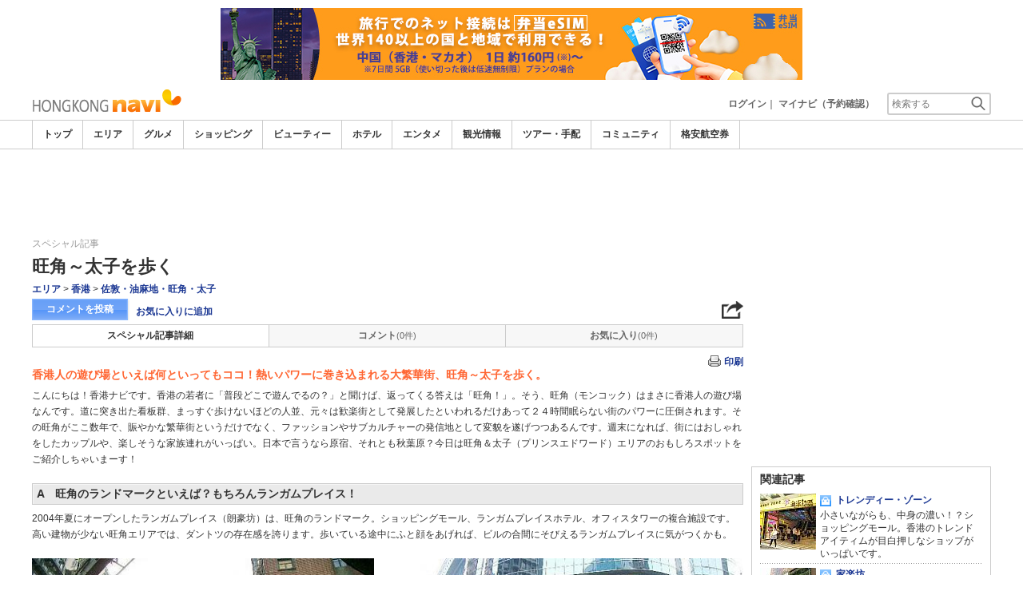

--- FILE ---
content_type: text/html
request_url: https://www.hongkongnavi.com/special/5004623
body_size: 20392
content:
      

<!DOCTYPE html>    
<html style="overflow-x:hidden;">
  <head>
    <meta http-equiv="Content-Type" content="text/html; charset=UTF-8">
    <meta charset="utf-8">
    <meta http-equiv="X-UA-Compatible" content="IE=edge">
    <meta name="viewport" content="width=device-width, initial-scale=1">
    
<!-- Google tag (gtag.js) -->
<script async src='https://www.googletagmanager.com/gtag/js?id=G-J3KNKG3SX5'></script>
<script>
  window.dataLayer = window.dataLayer || [];
  function gtag(){dataLayer.push(arguments);}
  gtag('js', new Date());
  gtag('config', 'G-J3KNKG3SX5');
</script>
    
    <!-- Bootstrap -->
	<link rel="stylesheet" href="/bootstrap/css/bootstrap.min.css">

    <!-- HTML5 Shim and Respond.js IE8 support of HTML5 elements and media queries -->
    <!-- WARNING: Respond.js doesn't work if you view the page via file:// -->
    <!--[if lt IE 9]>
    当サイトでは、快適に閲覧・ご利用していただくために、Internet Explorer 9以降のWebブラウザーを推奨しています。
      <script src="https://oss.maxcdn.com/libs/html5shiv/3.7.0/html5shiv.js"></script>
      <script src="https://oss.maxcdn.com/libs/respond.js/1.3.0/respond.min.js"></script>
    <![endif]-->
    <META HTTP-EQUIV="CACHE-CONTROL" CONTENT="NO-CACHE">
<title>旺角～太子を歩く | 香港ナビ</title>
    <link rel="shortcut icon" href="//imagel.sekainavi.com/simage/common/navi.ico"  type="image/x-icon">
<meta name="description" content="旺角～太子を歩く。香港人の遊び場といえば何といってもココ！熱いパワーに巻き込まれる大繁華街、旺角～太子を歩く。"> 

<meta name="keywords" content="旺角～太子を歩く,旅行" />
<meta name="robots" content="index, follow" /> 
<meta content="text/css" http-equiv="Content-Style-Type" />
<meta content="text/javascript" http-equiv="Content-Script-Type" />
<script src="//imagel.sekainavi.com/js/common/jquery-1.11.3.min.js"></script><SCRIPT LANGUAGE="JavaScript" SRC="//imagel.sekainavi.com/LAN/ja/js/common/99260117/common.js" type="text/javascript"> </SCRIPT> 
<SCRIPT LANGUAGE="JavaScript" SRC="//imagel.sekainavi.com/js/common/99260117/common.js" type="text/javascript"> </SCRIPT> 
<SCRIPT LANGUAGE="JavaScript" SRC="//imagel.sekainavi.com/common/AjaxDiv.js" type="text/javascript"> </SCRIPT> 
<SCRIPT LANGUAGE="JavaScript" SRC="//imagel.sekainavi.com/js/common/jqModal.js" type="text/javascript"> </SCRIPT> 
<SCRIPT LANGUAGE="JavaScript" SRC="//imagel.sekainavi.com/js/search/99260117/kwsearch.js" type="text/javascript"> </SCRIPT> 
 
    <link rel="stylesheet" href="//imagel.sekainavi.com/css/99260117/navi.css">
    
<META HTTP-EQUIV="CACHE-CONTROL" CONTENT="NO-CACHE">
<meta property="og:title" content="">
<meta property="og:type" content="article">
<meta property="og:url" content="https://www.hongkongnavi.com/special/5004623">
<meta property="og:image" content="//imagel.sekainavi.com/hongkong/blog/contents_list_thumb/200812/2_arl_img_big.jpg">
<meta property="og:site_name" content="hongkong">
<meta property="fb:app_id" content="">
<link rel="stylesheet"  href="//imagel.sekainavi.com/css/99260117/spot_layout.css">
<link rel="stylesheet"  href="//imagel.sekainavi.com/css/99260117/blog_layout.css">
<link rel="stylesheet"  href="//imagel.sekainavi.com/css/99260117/res_spot_layout.css">
<link rel="stylesheet"  href="//imagel.sekainavi.com/css/99260117/res_blog_layout.css">
<link rel="canonical"  href="https://www.hongkongnavi.com/special/5004623">
<SCRIPT LANGUAGE="JavaScript" SRC="//imagel.sekainavi.com/LAN/ja/js/search/99260117/shop_search.js" type="text/javascript"> </SCRIPT> 
<SCRIPT LANGUAGE="JavaScript" SRC="//imagel.sekainavi.com/js/search/99260117/shop_search.js" type="text/javascript"> </SCRIPT> 
<SCRIPT LANGUAGE="JavaScript" SRC="//imagel.sekainavi.com/js/search/99260117/side_reserve_js.js" type="text/javascript"> </SCRIPT> 
<SCRIPT LANGUAGE="JavaScript" SRC="//imagel.sekainavi.com/common/Smarty/lightbox/js/scriptaculous.js?load=effects,builder" type="text/javascript"> </SCRIPT> 
<SCRIPT LANGUAGE="JavaScript" SRC="//imagel.sekainavi.com/common/Smarty/lightbox/js/lightbox.js" type="text/javascript"> </SCRIPT> 

    <link rel="stylesheet"  href="//imagel.sekainavi.com/css/99260117/navir.css">
    <link rel="stylesheet" href="//imagel.sekainavi.com/css/99260117/res_header.css">
    <link rel="stylesheet" href="//imagel.sekainavi.com/css/99260117/res_ttop.css">
    <link rel="stylesheet" href="//imagel.sekainavi.com/css/99260117/res_list.css">
    <style  type='text/css'>
    #xs-go2top{position:fixed;bottom:20px; right:20px;z-index:99;}
    @media print{
        * {-webkit-print-color-adjust: exact; print-color-adjust: exact;}
    }
    .google_ad_mobile .adsbygoogle{width:100%; height:60px;}
    #ad_navi .ad_google_410 .adsbygoogle{width:468px; height:60px;}
    #ad_navi .ad_google_300 .adsbygoogle{width:240px; height:60px;}
    #aside .adsbygoogle{width:300px;}
    /* #gbnr_listt .adsbygoogle, #gbnr_listb .adsbygoogle{width:300px; height:250px; margin:auto;} */
	#gbnr_listt .adsbygoogle, #gbnr_listb .adsbygoogle{margin:auto;}
    div#gbnr_sidet{margin-bottom:10px;}
    #gad_header{margin-bottom:10px;}
    @media (max-width:991px){
        #gad_header{padding-right:0;}
    }
    @media (max-width:991px) and (min-width:768px){
        .sm_left_menu_on{padding:0!important;position:absolute;background-color:#fff;border:1px solid #CCCCCC;}
    }
    </style> 
	
	<script data-ad-client="ca-pub-8531283256606015" async src="https://pagead2.googlesyndication.com/pagead/js/adsbygoogle.js"></script>
    <script language='javascript'>
	/*
        (adsbygoogle = window.adsbygoogle || []).push({
        google_ad_client: "ca-pub-8531283256606015",
        enable_page_level_ads: true
        });
	*/
        var google_ad_url = '/common/ajax_page/google_ad.php?domain=hongkong';
    </script> 
<script language='javascript'>var responsive_yn = 'Y';</script>
  </head>   

  <body style="overflow-x:hidden; margin:0;">
  <div class="visible-xs" id="xs-go2top"><img style="display:none;" src="//imagel.sekainavi.com/images/common/ico/Smp_grand_top4_03.png"></div>
  <div id="wrap_r">

    <div id="wrap_right_in" class="wrap_right_in" >
    <div class='visible-xs row' id='sm_head_banner_xs'></div>      <div id="head"  style="width:100%;"  >
<SCRIPT LANGUAGE="JavaScript" SRC="//imagel.sekainavi.com/js/common/lightpage.js" type="text/javascript"> </SCRIPT> 
<SCRIPT LANGUAGE="JavaScript" SRC="//imagel.sekainavi.com/LAN/ja/js/communi/99260117/communi.js" type="text/javascript"> </SCRIPT> 
<SCRIPT LANGUAGE="JavaScript" SRC="//imagel.sekainavi.com/js/communi/99260117/communi.js" type="text/javascript"> </SCRIPT> 
<SCRIPT LANGUAGE="JavaScript" SRC="//imagel.sekainavi.com/LAN/ja/js/common/99260117/member.js" type="text/javascript"> </SCRIPT> 
<SCRIPT LANGUAGE="JavaScript" SRC="//imagel.sekainavi.com/js/common/99260117/member.js" type="text/javascript"> </SCRIPT> 
<SCRIPT LANGUAGE="JavaScript">

                        var tm=new Date();
    					var rnd_time=0;
                        var res_yn = 'Y';
    					jQuery(function(){
                            rnd_time = tm.getTime();
    					    jQuery.ajax({
    					    	type: 'get', 
    							url : "/common/ajax_page/BannerCache.php?res_yn=Y&part=head&Navi=05&curr_category=01&t="+rnd_time
    				  		}).done(function(hdr_layer) {
    							if(hdr_layer != '') {
    
    								jQuery('#ad_navi').html(hdr_layer);
    
                                    if(jQuery('#sm_head_banner_xs').length > 0){
                                        hdr_layer = hdr_layer.replace(/google_ad_head/g, 'google_ad_mobile').replace(/ad_navi_l/g, '').replace(/ad_navi_r/g, '');
                                        jQuery('#sm_head_banner_xs').html(hdr_layer);
                                        //jQuery('#sm_head_banner_xs').children().children().attr('class','slist_pr_hbanner visible-xs');
    
                                        var mw;
                                        if(jQuery('#sm_head_banner_xs #himg_0').length > 0){
                                            jQuery('#sm_head_banner_xs #h_banner_0').attr('class','slist_pr_hbanner visible-xs');
                                            mw = jQuery('#sm_head_banner_xs #himg_0').attr('rel');
                                            jQuery('#sm_head_banner_xs #himg_0').attr('style','width:100%;max-width:'+mw+'px;height:60px;');
                                            jQuery('#sm_head_banner_xs .ad_navi_l').attr('style','');
                                        }
                                        if(jQuery('#sm_head_banner_xs #himg_1').length > 0){
                                            jQuery('#sm_head_banner_xs #h_banner_1').attr('class','slist_pr_hbanner visible-xs');
                                            mw = jQuery('#sm_head_banner_xs #himg_1').attr('rel');
                                            jQuery('#sm_head_banner_xs #himg_1').attr('style','width:100%;max-width:'+mw+'px;height:60px;');
                                            jQuery('#sm_head_banner_xs .ad_navi_r').attr('style','');
                                        }
                                        if(jQuery('#sm_head_banner_xs #h_banner_1').length > 0){ jQuery('#sm_head_banner_xs').append(jQuery('#sm_head_banner_xs #h_banner_1').remove()); }
                                        if(jQuery('#sm_head_banner_xs #himg_0').length > 0 && jQuery('#sm_head_banner_xs #himg_1').length > 0){
                                            var no = Math.round(Math.random());
                                            jQuery('#sm_head_banner_xs #h_banner_'+no).hide();
                                            jQuery('#sm_head_banner_xs #h_banner_'+no).removeClass('visible-xs');
                                        }
                                    }
    							}
                                if(res_yn == 'Y'){
                                    banner_head_loaded = true;
                                    setGoogleAd();
                                }
    						});
    					});			
    				
</SCRIPT>
<div id='ad_navi' class='hidden-xs'></div><link rel='shortcut icon' href='//imagel.sekainavi.com/simage/common/navi.ico'> 
       <div class="topheader"  >
      <p class="top_header_logo"  >
<a  href="https://www.hongkongnavi.com" ><img src="//imagel.sekainavi.com/simage/common/logor/logo_hongkong.gif"  alt="香港観光旅行ガイド　香港ナビ"  ></a>
      </p> 
      <nav class="top_header_iconmenu"  >
<ul> 
<li><a href='https://www.hongkongnavi.com/member/login.php' style='color: #666666;font-weight: bold;'>ログイン</a>｜</li> 
<li><a href='https://my.sekainavi.com/member/login.php?fwd=/reserve_confirm/index.php?chk_rc_yn=Y' target='_blank' class='hidden-xs' style='color: #666666;font-weight: bold;'>マイナビ（予約確認）</a> 
<a href='https://my.sekainavi.com/member/login.php?fwd=/reserve_confirm/index.php?chk_rc_yn=Y' target='_blank' class='visible-xs' style='color: #666666;font-weight: bold;'>マイナビ</a> 
</li> 
      <li >
<a class="hidden-lg kwsrch_toggle"   href="javascript:void(0);" ><img src="//imagel.sekainavi.com/simage/search/ico/ico_header_search.png"  alt="検索"  ></a>
      </li> 
      <li >
<style type='text/css'>
			.header_navi {margin-bottom: 0px!important;}
			.topheader {overflow:visible!important;}
			#kw_list_s ul li {display: block!important;}
			#kw_list_s ul li span {
				background-color: inherit!important;
				width: inherit!important;
				height: inherit!important;
				font-size: inherit!important;
				text-align: inherit!important;
				font-weight: inherit!important;
				position: inherit!important;
				top: inherit!important;
				right: inherit!important;
				letter-spacing: inherit!important;
			}
			</style> 
    <form  name="form_keysearch_s"  id="form_keysearch_s"  method="get"   action="/search/n_search_total.php"   class="search_site_inline"  >
<input type="text" name="Keyword"  id="header_keysearch"    class="form_style header_ksearch visible-lg"   onkeyup="javascript:var e=window.evet || event;key_list(this, e.keyCode, 'kw_list_s');" onclick="javascript:var e=window.evet || event;key_list(this, 0, 'kw_list_s');stopEvent(e);" autocomplete='off' placeholder='検索する' onFocus="this.style.color='#000000';this.value=(this.value=='検索する')?'':this.value;" onkeypress='if(event.keyCode == 13) {send3(); return false;}'>      <div id="kw_list_s"  class="keywords"  style="top:30px;left:0px;background-color:#FFFFFF;border:1px solid #909DEC;width:140px;position:absolute;z-index:40;display:none;"  >

      </div> 
<input type="hidden" name="click_keyword"    >
    </form> 

      </li> 
</ul> 

      </nav> 

      </div> 
      <div id="key_search"  class="header_keysearch hidden-lg"  style="display:none"  >
   <form  name="side_form"  method="get"   action="/search/n_search_total.php"   class="search_site_inline"  >
<input type="text" name="Keyword"  id="searchh"    class="form_style"   onkeyup="javascript:var e=window.evet || event;key_list(this, e.keyCode, 'keywords');" onclick="javascript:var e=window.evet || event;key_list(this, 0, 'keywords');stopEvent(e);" autocomplete='off' placeholder='検索する' onkeypress='if(event.keyCode == 13) {send3(); return false;}'>      <div style="height:1px;width:232px;position:absolute;left:0px;top:0px;"  >
      <div id="keywords"  class="keywords"  style="top:20px;left:0px;text-align: left;background-color:#FFFFFF;border:1px solid #909DEC;width:218px;position:absolute;z-index:999;display:none;"  >

      </div> 

      </div> 
<input type="hidden" name="click_keyword"    >
    </form> 

      </div> 
      <div class="mainmheader"  >
      <div class="row"  >
      <div class="col-xs-12"  >
      <nav id="nav_menu_header_iconmenu"  class="header_navi"  >
      <ul id="gnb_navi"  >
      <li class="on"  >
<a  href="https://www.hongkongnavi.com/"  title="トップ" >トップ</a>
      </li> 
      <li >
<a  href="https://www.hongkongnavi.com/area/"  title="エリア" >エリア</a>
      </li> 
      <li >
<a  href="https://www.hongkongnavi.com/food/"  title="グルメ" >グルメ</a>
      </li> 
      <li >
<a  href="https://www.hongkongnavi.com/shop/"  title="ショッピング" >ショッピング</a>
      </li> 
      <li >
<a  href="https://www.hongkongnavi.com/beauty/"  title="ビューティー" >ビューティー</a>
      </li> 
      <li >
<a  href="https://www.hongkongnavi.com/hotel/"  title="ホテル" >ホテル</a>
      </li> 
      <li >
<a  href="https://www.hongkongnavi.com/play/"  title="エンタメ" >エンタメ</a>
      </li> 
      <li >
<a  href="https://www.hongkongnavi.com/miru/"  title="観光情報" >観光情報</a>
      </li> 
      <li >
<a  href="https://www.hongkongnavi.com/tour/"  title="ツアー・手配" >ツアー・手配</a>
      </li> 
      <li >
<a  href="https://www.hongkongnavi.com/communi/"  title="コミュニティ" >コミュニティ</a>
      </li> 
      <li >
<a  href='http://www.airmart.jp/engine/hongkongnavi/' target='_blank'>格安航空券</a>
      </li> 

      </ul> 
      <p id="p_view_more_category"  class="more hidden-xs"  >
<a id="id_view_more_category"   href="#check"  title="もっと見る" >もっと見る▼</a>
      </p> 

      </nav> 

      </div> 

      </div> 

      </div> 
<SCRIPT LANGUAGE="JavaScript">

jQuery(function(){
    var $=jQuery;
	var a_category_title_array = new Array(); 
 a_category_title_array[0] = "<a  href='https://www.hongkongnavi.com/'  title='トップ' >トップ</a>"; 
a_category_title_array[1] = "<a  href='https://www.hongkongnavi.com/area/'  title='エリア' >エリア</a>"; 
a_category_title_array[2] = "<a  href='https://www.hongkongnavi.com/food/'  title='グルメ' >グルメ</a>"; 
a_category_title_array[3] = "<a  href='https://www.hongkongnavi.com/shop/'  title='ショッピング' >ショッピング</a>"; 
a_category_title_array[4] = "<a  href='https://www.hongkongnavi.com/beauty/'  title='ビューティー' >ビューティー</a>"; 
a_category_title_array[5] = "<a  href='https://www.hongkongnavi.com/hotel/'  title='ホテル' >ホテル</a>"; 
a_category_title_array[6] = "<a  href='https://www.hongkongnavi.com/play/'  title='エンタメ' >エンタメ</a>"; 
a_category_title_array[7] = "<a  href='https://www.hongkongnavi.com/miru/'  title='観光情報' >観光情報</a>"; 
a_category_title_array[8] = "<a  href='https://www.hongkongnavi.com/tour/'  title='ツアー・手配' >ツアー・手配</a>"; 
a_category_title_array[9] = "<a  href='https://www.hongkongnavi.com/communi/'  title='コミュニティ' >コミュニティ</a>"; 
a_category_title_array[10] = "<a  href='http://www.airmart.jp/engine/hongkongnavi/' target='_blank'>格安航空券</a>"; 

	function getXYcoord(myimg) {
	   if ( document.layers ) return myimg;
	   var rd = { x:0 ,y:0 };
	   do { 
			rd.x += parseInt( myimg.offsetLeft );
			rd.y += parseInt( myimg.offsetTop );
			myimg = myimg.offsetParent;
	   } while ( myimg );
	   return rd;
	}

	var view_more_category = function(e) {

		if($('#gnb_navi_more').length > 0) {

			$('#gnb_navi_more').remove();
			$('#id_view_more_category').html('もっと見る▼');
		
		}else{
			
			var pos = getXYcoord(e.target);
			//alert(pos.x);

			var start_idx = 0;
			for(t=9;t<=(a_category_title_array.length);t++) {
				var li_left = $('#gnb_navi li:nth-of-type(' + t + ')').offset().left;
				//alert('t : '+t+' , li_left : '+(li_left-15));
				if(pos.x < (li_left - 15)) {
					start_idx = t - 2;
					break;
				}
			}

			var innerHtmlStr = "<ul class='gnb_navi_more' id='gnb_navi_more'>";
			for(k=start_idx;k<a_category_title_array.length;k++) {
				innerHtmlStr += '<li>' + a_category_title_array[k] + '</li>';
			}
			innerHtmlStr += '</ul>';

			$('#p_view_more_category').append(innerHtmlStr);

			$('#id_view_more_category').html('もっと見る▲');

		}

	}

	$('#id_view_more_category').click(view_more_category);

	MoreCategoryShowHide = function() {

		if($('#gnb_navi_more').length > 0) {
			$('#gnb_navi_more').remove();
			$('#id_view_more_category').html('もっと見る▼');
		}

		if($('#p_view_more_category').is(':visible')) {

			var offset_more = $('#id_view_more_category').offset();
			var offset_last = $('#gnb_navi li:last').offset();
			//alert('width : ' + width + ' , offset_more : ' + offset_more.left + ' , offset_last : ' + offset_last.left  );

			if(offset_more.left < (offset_last.left - 15)) {
				$('#id_view_more_category').css('visibility' , 'visible');
			}else{
				$('#id_view_more_category').css('visibility' , 'hidden');
			}

		}

	};


	$(window).resize(MoreCategoryShowHide);

	$(document).ready(function () {
		MoreCategoryShowHide();
	});


    $('.kwsrch_toggle').click(function(){
        if($('#key_search').is(':visible')){
            $('#key_search').hide();
        }else{
            $('#key_search').show();
            setTimeout(setKwListPos, 100);
        }
    });

	$.ajax({
		type: 'post',  
		url: '/common/UserNotice_ajax.php',  
		data: { param: 'GetUserNotice' }
	}).done(function(msg) {
		if(msg != '') {
            var notice = $.parseJSON(msg);
			if(notice.total > 0){
                $('#li_ico_header_comment').append('<span>' + notice.total+'</span>');
			}
		}
	});

}); 
 
</SCRIPT>

  <!-- header end -->

      </div> 
<script language=javascript>var is_maintop = false;</script>


<div class='visible-xs'><div class='google_ad_xs_head' style="width:320px;height:100px;padding:0; margin-left:calc(50% - 160px);margin-bottom:10px;"></div></div> 
 
<div id="wrap_l" class="col-xs-12">

        <div id='gad_header' class="row hidden-xs"><div style="width:728px;height:90px;position:relative; margin-left:calc(50% - 364px);" class="google_ad_head">
        </div></div>
        
<div class="row"> 
<div id="wrap_left_in" class="col-lg-12"   style="padding:0;" > 
       <div class="col-sm-12" style="padding:0;">
        <div id='contentr'> 
      <div id="main"  >
<SCRIPT LANGUAGE="JavaScript">

jQuery(function(){
	var $=jQuery;

	function init_tab() {

		var TabCheckForm = document.getElementById('check_Near_info');
		var from_group_val = TabCheckForm.f_group_val.value.split(',');
		var from_group_cat = TabCheckForm.f_others_cat_back.value.split(',');
		var from_group_type = TabCheckForm.f_others_grptype_back.value.split(',');
		var from_group_seq = TabCheckForm.f_others_grpseq_back.value.split(',');

		for(var i=0;i<from_group_val.length;i++){
			if(from_group_val[i] > 0){
				others_no[i] = from_group_val[i];
				var cat_str = from_group_cat[i];
				var type_str = from_group_type[i];
				var seq_str = from_group_seq[i]; 
				EtcSpecArticle_Ajax(i, "f", '05', cat_str, from_group_type[i], from_group_seq[i], 5004623);
			}
		}		
	}

	$(document).ready(function () {
		init_tab();
	});

 }); 
 
</SCRIPT>

<a name="pagetop" id="pagetop"></a>
<form id='check_Near_info' name='check_Near_info' method=post>
	<input type='hidden' name='f_group_val' value="">
	<input type='hidden' name='f_others_cat_back' value="">
	<input type='hidden' name='f_others_grptype_back' value="">
	<input type='hidden' name='f_others_grpseq_back' value="">
</form>

      <div id="spot_head"  >
      <div class="social_btn_sp"  >
      <p class="blog_category"  >
スペシャル記事
      </p> 

      </div> 
      <h1 id="special_detail_ttl"  >
旺角～太子を歩く
      </h1> 

	        <div class='category_path'>
	          <p><a href='/blog/blog_top_list.php?Category=area&GroupType=SPECIAL'>エリア</a>&nbsp;>&nbsp;<a href='/blog/blog_top_list.php?Category=area&GroupType=SPECIAL&SubCategory=100&Sub_Menu=%E9%A6%99%E6%B8%AF'>香港</a>&nbsp;>&nbsp;<a href='/blog/blog_top_list.php?Category=area&GroupType=SPECIAL&SubCategory=100&Sub_Menu=%E9%A6%99%E6%B8%AF&SubCategory=4&Sub_Menu=%E4%BD%90%E6%95%A6%E3%83%BB%E6%B2%B9%E9%BA%BB%E5%9C%B0%E3%83%BB%E6%97%BA%E8%A7%92%E3%83%BB%E5%A4%AA%E5%AD%90'>佐敦・油麻地・旺角・太子</a></p>
	        </div> <div class="spot_head_btn_box">    
	<ul class="spot_head_btn">    
 	<li class="shb_article"> 	<a href="/blog/special_comment_list.php?spec_mode=new&blog_id=5004623">コメントを投稿</a> 	</li>    
<li class="favorite hidden-sm hidden-xs" id='favorite_add'><a href='https://www.hongkongnavi.com/member/login.php?fwd=%2Fspecial%2F5004623'>お気に入りに追加</a></li>	</ul>    
<script type='text/javascript' language='javascript'> 
        var SSconfirmMsg = '本当に削除しますか？';
        var ssjscat = '';
        var ssjsgoods = 5004623;
        </script><SCRIPT LANGUAGE="JavaScript" SRC="//imagel.sekainavi.com/js/classes/99260117/SpSocial.js" type="text/javascript"> </SCRIPT> 
      <div class="social_media_btn"  >
<a  href="javascript:void(jQuery('div.smb_in').show());" >      <p class="smb_icon"  >

      </p> 
</a>      <div class="smb_in"  style="display:none"  >
      <p class="smbi_close"  >
<a  href="javascript:void(jQuery('div.smb_in').hide());" ><img src="//imagel.sekainavi.com/simage/ico/ico_close2.gif"  ></a>
      </p> 
 <span class="smb_hatena"><a href="javascript:void window.open('http://b.hatena.ne.jp/entry/'+location.href,'_blank','width=1000,height=800,left=100,top=50,scrollbars=1,resizable=1',0);"></a><script type="text/javascript" src="//b.st-hatena.com/js/bookmark_button.js" charset="utf-8" async="async"></script></span> 
 <span class="smb_gplus"><a href="javascript:void(window.open('https://plus.google.com/share?url=https://www.hongkongnavi.com/special/5004623', 'share', 'width=626,height=436,toolbar=0,status=0'));" ></a></span> 
  <span class="smb_facebook"><a href="javascript:void(window.open('https://www.facebook.com/sharer/sharer.php?u=https://www.hongkongnavi.com/special/5004623', 'share', 'width=626,height=436,toolbar=0,status=0'));"></a></span> 
  	<span class="smb_mixi"><a href="javascript:void window.open('https://mixi.jp/share.pl?u='+encodeURIComponent(location.href)+'&k=','_blank','width=550,height=480,left=100,top=50,scrollbars=1,resizable=1',0);" ></a><script type="text/javascript" src="//static.mixi.jp/js/share.js" async="async"></script></span> 
  	<span class="smb_twitter"><a href="javascript:void window.open('https://twitter.com/share?url='+encodeURIComponent(location.href)+'&text='+encodeURIComponent('旺角～太子を歩く')+'&amp;','_blank','width=550,height=480,left=100,top=50,scrollbars=1,resizable=1',0);" ></a></span> 
 <span class="smb_line hidden-lg hidden-md"><a href="line://msg/text/https://www.hongkongnavi.com/special/5004623"></a></span> 
<p class="smb_url">
        <a href="https://www.hongkongnavi.com/special/5004623" onclick="return false;">https://www.hongkongnavi.com/special/5004623</a>
        <button class="hidden-xs" onclick="javascript:void(urlCopy());" type="button">URLコピー</button>
        </p>
              <p class="copy_help_msg visible-xs"  >
URLを長押しするとコピーできます。
      </p> 

      </div> 

      </div> 
<SCRIPT LANGUAGE="JavaScript">

        function urlCopy() {var $=jQuery;
          var temp = $('<input>');
          $('body').append(temp);
          temp.val($('p.smb_url a').html()).select();
          document.execCommand('copy');
          temp.remove();
          $('div.smb_in').hide();
          alert('URLをコピーしました。');
        }
        
</SCRIPT>
 </div>    
 <div id='dv_blog_hdr' class="special_head_menu row">    
      <div id="spec_tab_0"  class="col-xs-4"  >
<a class="on"   href="/special/5004623" >スペシャル記事詳細</a>
      </div> 
      <div id="spec_tab_1"  class="col-xs-4"  >
<a  href="javascript:void(0);" style="pointer-events:none;" >コメント</a>
      </div> 
      <div id="spec_tab_2"  class="col-xs-4"  >
<a  href="javascript:void(0);" style="pointer-events:none;" >お気に入り</a>
      </div> 
 </div>		    
        	<div class="shn_print_box_in hidden-xs hidden-sm">    
<p id='clk_spot_print' class="shn_print_link"><a href="javascript:blog_printview(5004623);">印刷</a></p>
             </div>		    
<SCRIPT LANGUAGE="JavaScript">

                        function blog_printview(blog_id){
                            window.open('/blog/blog_top_print.php?blog_id='+blog_id,'','left=0,top=0,width=1000,height=900,toolbar=no,location=no,menubar=no,scrollbars=yes,resizable=yes,navigation=no');
                        }
                        
	  					jQuery(function(){
	  					var $=jQuery;
	  						
	  						//matome link
	  						if(typeof NAVI_COOKIE_UID !== 'undefined' && NAVI_COOKIE_UID != ''){
	  							if(NAVI_COOKIE_USER != 'vendor') {
	  								
	  								var clipping_url = "/common/ajax_page/MyClip.php?specialyn=Y&navi=05&join_navi=HONGKONG&category_id=99&goods_seq=5004623&mode=open&uid="+NAVI_COOKIE_UID;
		  							var favorite_link = "<a id='goods_clipping' href="+clipping_url+" style='display: none;'></a><a id='goods_clipping_btn' href=javascript:PopLightPage2('goods_clipping',this.id,'600','380'); rel='lightpage' >お気に入りに追加</a>";
		  							
		  							$('#favorite_add').html(favorite_link);
	  							}
	  						}
	  						
	  						
	  						// header count
  							$.ajax({
								type: 'post',  
								url: '/common/ajax_page/BlogCache.php',
								data: { part		: 'hdr',
										Navi : '05',
										category_id : '99',
										blog_id		: '5004623',
										HeadSeq		:	'',
										ad			:	''
									  }
							}).done(function(hdr_layer) {
								if(hdr_layer != '') {
									$('#dv_blog_hdr').html(hdr_layer);
								}
							});			  					
							
	  					
	  					}); 
	 				   
</SCRIPT>
<div id='gbnr_listt' class='visible-xs' style='margin-bottom:20px;'></div>
      </div> 

    <!-- spot_head end -->
    <!-- blog_item_detail start --> 

        <style>
        div.showhide-map p{color:#1D3994;font-weight:bold;font-size:13px;}
        div.xs-map-tpl{width:100%;height:420px;overflow:hidden;display:block;}
        @media (max-width: 768px){div.xs-map-tpl{width:1px!important;height:1px;}}
        </style>
        <SCRIPT LANGUAGE="JavaScript">

            function showHideMap(el, bShow){var $ = jQuery;
                var id = $(el).attr('rel');
                if(bShow){
                    var v_map = 'map_man'+id.substring(10);
                    $('div#'+id).parent().removeClass('xs-map-tpl');
                    $('.show'+id).hide();
                    $('.hide'+id).show();
                    eval(v_map).TriggerResize();
                    eval(v_map).RefreshMarkers();
                }else{
                    $('div#'+id).parent().addClass('xs-map-tpl');
                    $('.show'+id).show();
                    $('.hide'+id).hide();
                }
            }
            jQuery(function(){var $ = jQuery;
                $('div.templete_20>div').wrap('<div class="xs-map-tpl"></div>');
                $('div.xs-map-tpl').each(function(){
                    var id = $(this).children().attr('id');
                    $(this).before('<div class="showhide-map visible-xs"><p rel="'+id+'" onclick="showHideMap(this, true);" class="show'+id+'">地図を開く▼</p><p rel="'+id+'" onclick="showHideMap(this, false);" style="display:none;" class="hide'+id+'">地図を閉じる▲</p></div>');
                });
            });
        
</SCRIPT>

      <div  class='blog_item_detail2'> 

        	<h2>香港人の遊び場といえば何といってもココ！熱いパワーに巻き込まれる大繁華街、旺角～太子を歩く。</h2> 
<SCRIPT LANGUAGE="JavaScript" SRC="//imagel.sekainavi.com/js/common/NaviXML.js" type="text/javascript"> </SCRIPT> 
<a name="tpl_346061"></a>


	


<div class="atc_contents templete_16">

こんにちは！香港ナビです。香港の若者に「普段どこで遊んでるの？」と聞けば、返ってくる答えは「旺角！」。そう、旺角（モンコック）はまさに香港人の遊び場なんです。道に突き出た看板群、まっすぐ歩けないほどの人並、元々は歓楽街として発展したといわれるだけあって２４時間眠らない街のパワーに圧倒されます。その旺角がここ数年で、賑やかな繁華街というだけでなく、ファッションやサブカルチャーの発信地として変貌を遂げつつあるんです。週末になれば、街にはおしゃれをしたカップルや、楽しそうな家族連れがいっぱい。日本で言うなら原宿、それとも秋葉原？今日は旺角＆太子（プリンスエドワード）エリアのおもしろスポットをご紹介しちゃいまーす！ 
</div> <a name="tpl_346062"></a>


	


<div class="atc_contents templete_16">
    <h3>A　旺角のランドマークといえば？もちろんランガムプレイス！ </h3>

2004年夏にオープンしたランガムプレイス（朗豪坊）は、旺角のランドマーク。ショッピングモール、ランガムプレイスホテル、オフィスタワーの複合施設です。高い建物が少ない旺角エリアでは、ダントツの存在感を誇ります。歩いている途中にふと顔をあげれば、ビルの合間にそびえるランガムプレイスに気がつくかも。
</div> <a name="tpl_346064"></a>
	



<div class="atc_contents">

    <table border="0" cellspacing="0" cellpadding="0" class="templete_13">
																			

							
		
		
    <tr style="vertical-align: top;">
      <!-- 1st -->
      <td style="width: 302px; text-align: center; padding-bottom: 3px;">
		        <a href="//imagel.sekainavi.com/images/templates/HONGKONG/5004623/f3f4fcfc626a1f4c_S.jpg" rel="lightbox[5004623]" title="旺角～太子を歩く">
		<img src="//imagel.sekainavi.com/images/templates/HONGKONG/5004623/f3f4fcfc626a1f4c_S2.jpg" alt="旺角～太子を歩く" width=" " class="img-responsive"></a>
			      </td>
      <!-- space -->
      <td style="width: 35px;">
        <img width="35" height="1" style="border: medium none ;" alt="" src="//imagef.sekainavi.com/images/common/spacer.gif"/>
      </td>
		
																			

							
		
		      <!-- 2nd -->
      <td style="width: 302px; text-align: center; padding-bottom: 3px;">
		        <a href="//imagel.sekainavi.com/images/templates/HONGKONG/5004623/bd951737ce96d140_S.jpg" rel="lightbox[5004623]" title="旺角～太子を歩く">
		<img src="//imagel.sekainavi.com/images/templates/HONGKONG/5004623/bd951737ce96d140_S2.jpg" alt="旺角～太子を歩く" width=" " class="img-responsive"></a>
			      </td>
    </tr>
		
	

	
  </table>
</div><a name="tpl_346065"></a>


	


<div class="atc_contents">

    <div style="float: left; clear: left; width: 302px; padding-right: 15px;" class="templete_11">
												

							
        <!--div style="width: 300px; text-align: center;"-->
        <div style="width: 302px; text-align: center; padding-bottom:10px;">
		            <a href="//imagel.sekainavi.com/images/templates/HONGKONG/5004623/d9b370016930fd25_S.jpg" rel="lightbox[5004623]" title="旺角～太子を歩く">
		<img src="//imagel.sekainavi.com/images/templates/HONGKONG/5004623/d9b370016930fd25_S2.jpg" alt="旺角～太子を歩く" width=" " class="img-responsive"></a>
		        </div>
	    </div>
ショッピングモールは15階建て。1階、2階には香港西武が入っています。4階まであがると、大きな吹き抜けが気持ちいい！「Xpresscalators」という名前の長い長いエスカレーターを使ってさらに上にのぼると、らせん状に連なるモールを見ることができます。中心は若者向けの洋服や雑貨のお店。吹き抜け部分の飾りつけは夜もきれいでしたよ。
</div><a name="tpl_346067"></a>
	



<div class="atc_contents">

    <table border="0" cellspacing="0" cellpadding="0" class="templete_13">
																			

							
		
		
    <tr style="vertical-align: top;">
      <!-- 1st -->
      <td style="width: 302px; text-align: center; padding-bottom: 3px;">
		        <a href="//imagel.sekainavi.com/images/templates/HONGKONG/5004623/ca0c9bb16677d65d_S.jpg" rel="lightbox[5004623]" title="旺角～太子を歩く">
		<img src="//imagel.sekainavi.com/images/templates/HONGKONG/5004623/ca0c9bb16677d65d_S2.jpg" alt="旺角～太子を歩く" width=" " class="img-responsive"></a>
			      </td>
      <!-- space -->
      <td style="width: 35px;">
        <img width="35" height="1" style="border: medium none ;" alt="" src="//imagef.sekainavi.com/images/common/spacer.gif"/>
      </td>
		
																			

							
		
		      <!-- 2nd -->
      <td style="width: 302px; text-align: center; padding-bottom: 3px;">
		        <a href="//imagel.sekainavi.com/images/templates/HONGKONG/5004623/35bb2c4c907ce7fe_S.jpg" rel="lightbox[5004623]" title="旺角～太子を歩く">
		<img src="//imagel.sekainavi.com/images/templates/HONGKONG/5004623/35bb2c4c907ce7fe_S2.jpg" alt="旺角～太子を歩く" width=" " class="img-responsive"></a>
			      </td>
    </tr>
		
	

	
  </table>
</div><a name="tpl_346068"></a>


	


<div class="atc_contents">

    <div style="float: right; clear: right; width: 302px; padding-left: 15px;" class="templete_12">
												

							
        <!--div style="width: 300px; text-align: center;"-->
        <div style="width: 302px; text-align: center; padding-bottom:10px;">
		            <a href="//imagel.sekainavi.com/images/templates/HONGKONG/5004623/48c23bc05b4aeb59_S.jpg" rel="lightbox[5004623]" title="旺角～太子を歩く">
		<img src="//imagel.sekainavi.com/images/templates/HONGKONG/5004623/48c23bc05b4aeb59_S2.jpg" alt="旺角～太子を歩く" width=" " style="max-width:77%;margin-left:12%;" class="img-responsive"></a>
		        </div>
	    </div>
ショッピングモールは15階建て。1階、2階には香港西武が入っています。4階まであがると、大きな吹き抜けが気持ちいい！「Xpresscalators」という名前の長い長いエスカレーターを使ってさらに上にのぼると、らせん状に連なるモールを見ることができます。中心は若者向けの洋服や雑貨のお店。吹き抜け部分の飾りつけは夜もきれいでしたよ。<br />思わず長居してしまいそうなランガムプレイスは、MTR?灣線、旺角（モンコッ）駅C3出口から直結。こんなに便利でいいの！？なんて思っちゃいますね。 
</div> <a name="tpl_346069"></a>      <div class="atc_contents"  >
      <div style="height: 10px;"  >

      </div> 
      <div class="templete_17"  >
      <div class="row"  >
      <div class="atc_link col-md-6"  >
      <p >
      <a  href='http://www.langhamplace.com.hk'  target='_blank'>
http://www.langhamplace.com.hk
      </a> 

      </p> 

      </div> 

      </div> 

      </div> 

      </div> 
<a name="tpl_428196"></a>      <div class="atc_contents"  >
      <div style="height: 10px;"  >

      </div> 
      <div class="templete_18"  style="border: 1px solid rgb(204, 204, 204); width: auto; overflow: hidden;"  >
      <div class="row"  >
      <div class="atc_relation col-md-6"  >
      <a  href='http://www.hongkongnavi.com/shop/153/'  target='_blank'>
<img src="//imagel.sekainavi.com/hongkong/shop/contents_list_thumb/200908/Good_153_thumb70_1249436404.gif"  alt="ランガム・プレイス"   title='ランガム・プレイス'><span class="atc_r_ttl"  >ランガム・プレイス</span><span class="atc_r_pr"  >旺角の顔としてすっかり定着。ランガム・プレイス・ホテルに直結する巨大ショッピングモールは要チェック！</span>
      </a> 
      <a style="text-decoration:underline;background:none;text-align:right;"   href='https://www.google.com/maps/search/?api=1&query=22.31843813450196,114.1684627532959'  target='_blank'>
Googleマップで見る
      </a> 

      </div> 
      <div class="atc_relation col-md-6"  >
      <a  href='http://www.hongkongnavi.com/hotel/29/'  target='_blank'>
<img src="//imagel.sekainavi.com/hongkong/hotel/contents_list_thumb/200908/Good_29_thumb70_1249436806.gif"  alt="ザ・ランガム・香港"   title='ザ・ランガム・香港'><span class="atc_r_ttl"  >ザ・ランガム・香港</span><span class="atc_r_pr"  >ランガムホテルズインターナショナルホテルグループの一つ。繁華街尖沙咀の中心でロケーションも抜群。</span>
      </a> 
      <a style="text-decoration:underline;background:none;text-align:right;"   href='https://www.google.com/maps/search/?api=1&query=22.296454760498637,114.16974753141403'  target='_blank'>
Googleマップで見る
      </a> 

      </div> 

      </div> 

      </div> 

      </div> 
<a name="tpl_346070"></a>


	


<div class="atc_contents templete_16">
    <h3>B　香港サブカルチャーの発信地　信和中心 </h3>

メインストリートのネイザンロード（彌敦道・Nathan Rd.）に面する信和中心（シノセンター）は、「オタクビル」として有名。地下1階から地上4階まで、天井の低いビルの中はCD、VCD、DVD、漫画、スターの写真集や生写真などを売る店でいっぱいです。日本のドラマやマンガ、アイドルの写真も売られていて、日本文化への関心の高さが感じられました。<br />以前は海賊版をたくさん扱っていたこのビルですが、香港は海賊版撲滅に本腰を入れ始めており、厳しい取り締まりで閉店したお店もあるそうです。みなさんもお買い物のときには、海賊版に気をつけて。 開店は午後からが多いよう。MTR旺角駅E2出口からネイザンロードにそって南下、あるいはMTR?灣線、油麻地（ヤウマーティ）駅A2出口から北上。ちょうど真ん中くらいにあります。 
</div> <a name="tpl_346071"></a>
	



<div class="atc_contents">

    <table border="0" cellspacing="0" cellpadding="0" class="templete_13">
																			

							
		
		
    <tr style="vertical-align: top;">
      <!-- 1st -->
      <td style="width: 302px; text-align: center; padding-bottom: 3px;">
		        <a href="//imagel.sekainavi.com/images/templates/HONGKONG/5004623/0c692324fd7bc944_S.jpg" rel="lightbox[5004623]" title="旺角～太子を歩く">
		<img src="//imagel.sekainavi.com/images/templates/HONGKONG/5004623/0c692324fd7bc944_S2.jpg" alt="旺角～太子を歩く" width=" " class="img-responsive"></a>
			      </td>
      <!-- space -->
      <td style="width: 35px;">
        <img width="35" height="1" style="border: medium none ;" alt="" src="//imagef.sekainavi.com/images/common/spacer.gif"/>
      </td>
		
																			

							
		
		      <!-- 2nd -->
      <td style="width: 302px; text-align: center; padding-bottom: 3px;">
		        <a href="//imagel.sekainavi.com/images/templates/HONGKONG/5004623/0cdbeaa208da2f29_S.jpg" rel="lightbox[5004623]" title="旺角～太子を歩く">
		<img src="//imagel.sekainavi.com/images/templates/HONGKONG/5004623/0cdbeaa208da2f29_S2.jpg" alt="旺角～太子を歩く" width=" " class="img-responsive"></a>
			      </td>
    </tr>
		
	

	
  </table>
</div><a name="tpl_466478"></a>      <div class="atc_contents"  >
      <div style="height: 10px;"  >

      </div> 
      <div class="templete_18"  style="border: 1px solid rgb(204, 204, 204); width: auto; overflow: hidden;"  >
      <div class="row"  >
      <div class="atc_relation col-md-6"  >
      <a  href='http://www.hongkongnavi.com/shop/279/'  target='_blank'>
<img src="//imagel.sekainavi.com/hongkong/shop/contents_list_thumb/201105/Good_279_thumb70_1306469262.gif"  alt="信和中心"   title='信和中心'><span class="atc_r_ttl"  >信和中心</span><span class="atc_r_pr"  >古くは『おたく』、今では『電車男』と呼ばれるマニアの楽園的存在のショッピングモール。香港、日本、韓国のアイドル写真、コミック、DVD、CD何でもありです。</span>
      </a> 
      <a style="text-decoration:underline;background:none;text-align:right;"   href='https://www.google.com/maps/search/?api=1&query=22.316061049754022,114.17031347751617'  target='_blank'>
Googleマップで見る
      </a> 

      </div> 

      </div> 

      </div> 

      </div> 
<a name="tpl_346072"></a>


	


<div class="atc_contents templete_16">
    <h3>C　若者の集まるおしゃれストリート　西洋菜南街＆登打士街</h3>

ショッピングセンターの並ぶにぎやかな通りは、西洋菜南街（Sai Yeung Choi St. South）と登打士街(Dundas St.)。週末はカップルや家族連れでかなり混雑します。洋服屋や電気店、スターバックスなど、おしゃれなお店が並ぶ隣に、カステラや魚団子を売る立ち食いおやつのお店があったりするところが、とっても香港っぽくておもしろい！<br /><br />西洋菜南街では韓国コスメの「MISSHA」を発見。リーズナブルな価格で優秀コスメがGETできます。見た目もかわいいので、女友達へのお土産にしても喜ばれそう。 MTR旺角駅D3出口から南下。または、MTR油麻地駅A2出口から歩いても行けます。
</div> <a name="tpl_466480"></a>      <div class="atc_contents"  >
      <div style="height: 10px;"  >

      </div> 
      <div class="templete_18"  style="border: 1px solid rgb(204, 204, 204); width: auto; overflow: hidden;"  >
      <div class="row"  >
      <div class="atc_relation col-md-6"  >
      <a  href='http://www.hongkongnavi.com/miru/224/'  target='_blank'>
<img src="//imagel.sekainavi.com/hongkong/miru/contents_list_thumb/201106/Good_224_thumb70_1306986474.gif"  alt="西洋菜南街"   title='西洋菜南街'><span class="atc_r_ttl"  >西洋菜南街</span><span class="atc_r_pr"  >露店が並ぶ『女人街』と並行して走るストリート。車も走る広い道は、夕方や休日は歩行者天国に早変わり！平日でも人で溢れかえっています。</span>
      </a> 
      <a style="text-decoration:underline;background:none;text-align:right;"   href='https://www.google.com/maps/search/?api=1&query=22.31719748989279,114.17044222354889'  target='_blank'>
Googleマップで見る
      </a> 

      </div> 
      <div class="atc_relation col-md-6"  >
      <a  href='http://www.hongkongnavi.com/miru/225/'  target='_blank'>
<img src="//imagel.sekainavi.com/hongkong/miru/contents_list_thumb/201106/Good_225_thumb70_1306981650.gif"  alt="登打士街"   title='登打士街'><span class="atc_r_ttl"  >登打士街</span><span class="atc_r_pr"  >香港B級グルメのメッカ！？軒を連ねるお店の前に行列がいっぱいの、九龍で一番賑やかな旺角を東西に走るストリート。
</span>
      </a> 
      <a style="text-decoration:underline;background:none;text-align:right;"   href='https://www.google.com/maps/search/?api=1&query=22.31545312492067,114.17075335979461'  target='_blank'>
Googleマップで見る
      </a> 

      </div> 

      </div> 

      </div> 

      </div> 
<div style='width:100%;margin-bottom: 20px;margin-top: 20px;'>
<script async src="//pagead2.googlesyndication.com/pagead/js/adsbygoogle.js"></script>
<ins class="adsbygoogle"
     style="display:block; text-align:center;"
     data-ad-layout="in-article"
     data-ad-format="fluid"
     data-ad-client="ca-pub-8531283256606015"
     data-ad-slot="1846151487"></ins>
<script>
     (adsbygoogle = window.adsbygoogle || []).push({});
</script>
	</div><a name="tpl_346073"></a>
	



<div class="atc_contents">

    <table border="0" cellspacing="0" cellpadding="0" class="templete_14">
																			

							
		
		
    <tr style="vertical-align: top;">
      <!-- 1st -->
      <td style="width: 202px; text-align: center; padding-bottom: 3px;">
		        <a href="//imagel.sekainavi.com/images/templates/HONGKONG/5004623/4b283906bcf626be_S.jpg" rel="lightbox[5004623]" title="旺角～太子を歩く">
		<img src="//imagel.sekainavi.com/images/templates/HONGKONG/5004623/4b283906bcf626be_S2.jpg" alt="旺角～太子を歩く" width=" " class="img-responsive"></a>
			      </td>
			      <td style="width:14px;"><img src="//imagef.sekainavi.com/images/common/spacer.gif" alt="" width="14" height="1" style="border:none;"></td>
			
		
																			

							
		
		      <!-- 2nd -->
      <td style="width: 202px; text-align: center; padding-bottom: 3px;">
		        <a href="//imagel.sekainavi.com/images/templates/HONGKONG/5004623/28c3e608d70b0b56_S.jpg" rel="lightbox[5004623]" title="旺角～太子を歩く">
		<img src="//imagel.sekainavi.com/images/templates/HONGKONG/5004623/28c3e608d70b0b56_S2.jpg" alt="旺角～太子を歩く" width=" " class="img-responsive"></a>
			      </td>

			      <td style="width:14px;"><img src="//imagef.sekainavi.com/images/common/spacer.gif" alt="" width="14" height="1" style="border:none;"></td>
			
		
																			

							
		
		      <!-- 3rd -->
      <td style="width: 202px; text-align: center; padding-bottom: 3px;">
		        <a href="//imagel.sekainavi.com/images/templates/HONGKONG/5004623/c5edcaac67ac9841_S.jpg" rel="lightbox[5004623]" title="旺角～太子を歩く">
		<img src="//imagel.sekainavi.com/images/templates/HONGKONG/5004623/c5edcaac67ac9841_S2.jpg" alt="旺角～太子を歩く" width=" " class="img-responsive"></a>
			      </td>
    </tr>
		
	

	
  </table>
</div><a name="tpl_346074"></a>


	


<div class="atc_contents templete_16">
    <h3>D　おもしろいものいっぱい！花園街（スニーカー通り）＆通菜街（女人街と金魚街）</h3>

旺角の最大の魅力は、個性豊かな通りがたくさんあること！ 花園街（Fa Yuen St.）、別名スニーカー通りは、その名の通りスポーツ用品店の並ぶ場所。スニーカー好きにはたまりません。また通菜街（Tung Choi St.）は何といっても女人街。アーガイルストリート（亜皆老街・Argyle St.）と登打市街の間、4ブロックほどつながる女人街は、女の子なら欲しくなるようなものがいっぱい！パーティにも持っていけそうなビーズのバッグや、まとめ髪につけたいキラキラのバレッタ、下着や服など、大興奮間違いなしです。お目当てを見つけたらしっかり値切って。MTR旺角駅D3出口、またはE2出口が最寄り。 
</div> <a name="tpl_346076"></a>
	



<div class="atc_contents">

    <table border="0" cellspacing="0" cellpadding="0" class="templete_14">
																			

							
		
		
    <tr style="vertical-align: top;">
      <!-- 1st -->
      <td style="width: 202px; text-align: center; padding-bottom: 3px;">
		        <a href="//imagel.sekainavi.com/images/templates/HONGKONG/5004623/521fc8f78d6464fb_S.jpg" rel="lightbox[5004623]" title="旺角～太子を歩く">
		<img src="//imagel.sekainavi.com/images/templates/HONGKONG/5004623/521fc8f78d6464fb_S2.jpg" alt="旺角～太子を歩く" width=" " class="img-responsive"></a>
			      </td>
			      <td style="width:14px;"><img src="//imagef.sekainavi.com/images/common/spacer.gif" alt="" width="14" height="1" style="border:none;"></td>
			
		
																			

							
		
		      <!-- 2nd -->
      <td style="width: 202px; text-align: center; padding-bottom: 3px;">
		        <a href="//imagel.sekainavi.com/images/templates/HONGKONG/5004623/67aee077cbb9f1c6_S.jpg" rel="lightbox[5004623]" title="旺角～太子を歩く">
		<img src="//imagel.sekainavi.com/images/templates/HONGKONG/5004623/67aee077cbb9f1c6_S2.jpg" alt="旺角～太子を歩く" width=" " class="img-responsive"></a>
			      </td>

			      <td style="width:14px;"><img src="//imagef.sekainavi.com/images/common/spacer.gif" alt="" width="14" height="1" style="border:none;"></td>
			
		
																			

							
		
		      <!-- 3rd -->
      <td style="width: 202px; text-align: center; padding-bottom: 3px;">
		        <a href="//imagel.sekainavi.com/images/templates/HONGKONG/5004623/798520df4cdde216_S.jpg" rel="lightbox[5004623]" title="旺角～太子を歩く">
		<img src="//imagel.sekainavi.com/images/templates/HONGKONG/5004623/798520df4cdde216_S2.jpg" alt="旺角～太子を歩く" width=" " class="img-responsive"></a>
			      </td>
    </tr>
		
	

	
  </table>
</div><a name="tpl_346077"></a>


	


<div class="atc_contents templete_16">

女人街を見たあとは、アーガイルストリートを渡って通菜街を北に歩いてみて。金魚街ではビニール袋に入った金魚や熱帯魚を買う人たちがいっぱい。金魚はお金を呼ぶ魚で縁起がいいんだそうです。ペットショップも多く、子犬や子猫のケージにはいつもたくさんの人が群がっています。かわいい動物を眺めるのは幸せ感じますもんね！金魚街を抜けて太子道西(Prince Edward Rd. West)を左折すれば、MTR?灣線、太子（プリンスエドワード）駅B2出口がすぐ。 
</div> <a name="tpl_346079"></a>
	



<div class="atc_contents">

    <table border="0" cellspacing="0" cellpadding="0" class="templete_14">
																			

							
		
		
    <tr style="vertical-align: top;">
      <!-- 1st -->
      <td style="width: 202px; text-align: center; padding-bottom: 3px;">
		        <a href="//imagel.sekainavi.com/images/templates/HONGKONG/5004623/6c7f6aa5bf2082bd_S.jpg" rel="lightbox[5004623]" title="旺角～太子を歩く">
		<img src="//imagel.sekainavi.com/images/templates/HONGKONG/5004623/6c7f6aa5bf2082bd_S2.jpg" alt="旺角～太子を歩く" width=" " class="img-responsive"></a>
			      </td>
			      <td style="width:14px;"><img src="//imagef.sekainavi.com/images/common/spacer.gif" alt="" width="14" height="1" style="border:none;"></td>
			
		
																			

							
		
		      <!-- 2nd -->
      <td style="width: 202px; text-align: center; padding-bottom: 3px;">
		        <a href="//imagel.sekainavi.com/images/templates/HONGKONG/5004623/cbb4482da7fe329f_S.jpg" rel="lightbox[5004623]" title="旺角～太子を歩く">
		<img src="//imagel.sekainavi.com/images/templates/HONGKONG/5004623/cbb4482da7fe329f_S2.jpg" alt="旺角～太子を歩く" width=" " class="img-responsive"></a>
			      </td>

			      <td style="width:14px;"><img src="//imagef.sekainavi.com/images/common/spacer.gif" alt="" width="14" height="1" style="border:none;"></td>
			
		
																			

							
		
		      <!-- 3rd -->
      <td style="width: 202px; text-align: center; padding-bottom: 3px;">
		        <a href="//imagel.sekainavi.com/images/templates/HONGKONG/5004623/38eae275e28419b8_S.jpg" rel="lightbox[5004623]" title="旺角～太子を歩く">
		<img src="//imagel.sekainavi.com/images/templates/HONGKONG/5004623/38eae275e28419b8_S2.jpg" alt="旺角～太子を歩く" width=" " class="img-responsive"></a>
			      </td>
    </tr>
		
	

	
  </table>
</div><a name="tpl_428200"></a>      <div class="atc_contents"  >
      <div style="height: 10px;"  >

      </div> 
      <div class="templete_18"  style="border: 1px solid rgb(204, 204, 204); width: auto; overflow: hidden;"  >
      <div class="row"  >
      <div class="atc_relation col-md-6"  >
      <a  href='http://www.hongkongnavi.com/miru/14/'  target='_blank'>
<img src="//imagel.sekainavi.com/hongkong/miru/contents_list_thumb/200908/Good_14_thumb70_1249437101.gif"  alt="スニーカー街"   title='スニーカー街'><span class="atc_r_ttl"  >スニーカー街</span><span class="atc_r_pr"  >スニーカーを探すなら、ここ！香港一安くて、種類も豊富な通称スニーカー街。
スポーツ用品からアウトドア用品までなんでもそろう人気のエリア。
</span>
      </a> 
      <a style="text-decoration:underline;background:none;text-align:right;"   href='https://www.google.com/maps/search/?api=1&query=22.320234568350802,114.17096257209778'  target='_blank'>
Googleマップで見る
      </a> 

      </div> 
      <div class="atc_relation col-md-6"  >
      <a  href='http://www.hongkongnavi.com/miru/18/'  target='_blank'>
<img src="//imagel.sekainavi.com/hongkong/miru/contents_list_thumb/200908/Good_18_thumb70_1249437102.gif"  alt="女人街"   title='女人街'><span class="atc_r_ttl"  >女人街</span><span class="atc_r_pr"  >香港の名物ストリート、「女人街（ノイヤンガイ）」。たくさんの露店が並ぶ、チープでディープな世界へご招待。</span>
      </a> 
      <a style="text-decoration:underline;background:none;text-align:right;"   href='https://www.google.com/maps/search/?api=1&query=22.318140380801474,114.170823097229'  target='_blank'>
Googleマップで見る
      </a> 

      </div> 

      </div> 
      <div class="row"  >
      <div class="atc_relation col-md-6"  >
      <a  href='http://www.hongkongnavi.com/miru/52/'  target='_blank'>
<img src="//imagel.sekainavi.com/hongkong/miru/contents_list_thumb/200908/Good_52_thumb70_1249437111.gif"  alt="花園街と金魚街"   title='花園街と金魚街'><span class="atc_r_ttl"  >花園街と金魚街</span><span class="atc_r_pr"  >隣り合わせたこの2本の名物通り、あなたならどう歩く？
女人街を卒業したなら、花園街に進むべし。
</span>
      </a> 
      <a style="text-decoration:underline;background:none;text-align:right;"   href='https://www.google.com/maps/search/?api=1&query=22.321733233040938,114.17060852050781'  target='_blank'>
Googleマップで見る
      </a> 

      </div> 

      </div> 

      </div> 

      </div> 
<a name="tpl_346081"></a>


	


<div class="atc_contents templete_16">
    <h3>E　お花や鳥に癒されたーい！フラワー・マーケット＆バード・ガーデン</h3>

旺角の喧騒から逃れたくなったら、MTR太子駅のあたりまで足をのばしてみましょう。太子駅の東側にあるのは花墟道（Flower Market Rd.）。美しい花々が歩道に大きくはみ出して並べられ、とっても和む通りです。日本ではあまり見かけないような植物や、香港風のアレンジもなかなかおもしろいですよ。それに、ここではお花が本当に安い！バラ12本で25ドル～、小さなブーケが20ドル程度など、ビックリするほどの値段でお花が買えちゃいます。持って帰ることはできないけれど、香港滞在中、ホテルの部屋に飾って贅沢気分を味わう、なーんていうのもちょっとイイかも。
</div> <a name="tpl_346083"></a>
	



<div class="atc_contents">

    <table border="0" cellspacing="0" cellpadding="0" class="templete_14">
																			

							
		
		
    <tr style="vertical-align: top;">
      <!-- 1st -->
      <td style="width: 202px; text-align: center; padding-bottom: 3px;">
		        <a href="//imagel.sekainavi.com/images/templates/HONGKONG/5004623/20a6a01f9fcab147_S.jpg" rel="lightbox[5004623]" title="旺角～太子を歩く">
		<img src="//imagel.sekainavi.com/images/templates/HONGKONG/5004623/20a6a01f9fcab147_S2.jpg" alt="旺角～太子を歩く" width=" " class="img-responsive"></a>
			      </td>
			      <td style="width:14px;"><img src="//imagef.sekainavi.com/images/common/spacer.gif" alt="" width="14" height="1" style="border:none;"></td>
			
		
																			

							
		
		      <!-- 2nd -->
      <td style="width: 202px; text-align: center; padding-bottom: 3px;">
		        <a href="//imagel.sekainavi.com/images/templates/HONGKONG/5004623/8c88c8703d3b1d29_S.jpg" rel="lightbox[5004623]" title="旺角～太子を歩く">
		<img src="//imagel.sekainavi.com/images/templates/HONGKONG/5004623/8c88c8703d3b1d29_S2.jpg" alt="旺角～太子を歩く" width=" " class="img-responsive"></a>
			      </td>

			      <td style="width:14px;"><img src="//imagef.sekainavi.com/images/common/spacer.gif" alt="" width="14" height="1" style="border:none;"></td>
			
		
																			

							
		
		      <!-- 3rd -->
      <td style="width: 202px; text-align: center; padding-bottom: 3px;">
		        <a href="//imagel.sekainavi.com/images/templates/HONGKONG/5004623/1d758f8f937da97c_S.jpg" rel="lightbox[5004623]" title="旺角～太子を歩く">
		<img src="//imagel.sekainavi.com/images/templates/HONGKONG/5004623/1d758f8f937da97c_S2.jpg" alt="旺角～太子を歩く" width=" " class="img-responsive"></a>
			      </td>
    </tr>
		
	

	
  </table>
</div><a name="tpl_346084"></a>


	


<div class="atc_contents templete_16">

花墟道を東へ歩いていくと、つきあたりにバード・ガーデンへの入り口が見つかります。ここは、愛鳥家の憩いの場。自慢の鳥を連れたおじさんたちが会話を楽しむ、のどかな場所です。鳥を飼うのは渋い中高年の趣味なんだとか。かなり大きいオウムを肩に乗せて歩いているおじさんとすれ違って、びっくりさせられることも。
</div> <a name="tpl_346085"></a>
	



<div class="atc_contents">

    <table border="0" cellspacing="0" cellpadding="0" class="templete_14">
																			

							
		
		
    <tr style="vertical-align: top;">
      <!-- 1st -->
      <td style="width: 202px; text-align: center; padding-bottom: 3px;">
		        <a href="//imagel.sekainavi.com/images/templates/HONGKONG/5004623/00b16c71c7920d44_S.jpg" rel="lightbox[5004623]" title="旺角～太子を歩く">
		<img src="//imagel.sekainavi.com/images/templates/HONGKONG/5004623/00b16c71c7920d44_S2.jpg" alt="旺角～太子を歩く" width=" " class="img-responsive"></a>
			      </td>
			      <td style="width:14px;"><img src="//imagef.sekainavi.com/images/common/spacer.gif" alt="" width="14" height="1" style="border:none;"></td>
			
		
																			

							
		
		      <!-- 2nd -->
      <td style="width: 202px; text-align: center; padding-bottom: 3px;">
		        <a href="//imagel.sekainavi.com/images/templates/HONGKONG/5004623/49a05e9f5d511940_S.jpg" rel="lightbox[5004623]" title="旺角～太子を歩く">
		<img src="//imagel.sekainavi.com/images/templates/HONGKONG/5004623/49a05e9f5d511940_S2.jpg" alt="旺角～太子を歩く" width=" " class="img-responsive"></a>
			      </td>

			      <td style="width:14px;"><img src="//imagef.sekainavi.com/images/common/spacer.gif" alt="" width="14" height="1" style="border:none;"></td>
			
		
																			

							
		
		      <!-- 3rd -->
      <td style="width: 202px; text-align: center; padding-bottom: 3px;">
		        <a href="//imagel.sekainavi.com/images/templates/HONGKONG/5004623/b84f83dd52c59e3b_S.jpg" rel="lightbox[5004623]" title="旺角～太子を歩く">
		<img src="//imagel.sekainavi.com/images/templates/HONGKONG/5004623/b84f83dd52c59e3b_S2.jpg" alt="旺角～太子を歩く" width=" " class="img-responsive"></a>
			      </td>
    </tr>
		
	

	
  </table>
</div><a name="tpl_346086"></a>


	


<div class="atc_contents">

    <div style="float: left; clear: left; width: 302px; padding-right: 15px;" class="templete_11">
												

							
        <!--div style="width: 300px; text-align: center;"-->
        <div style="width: 302px; text-align: center; padding-bottom:10px;">
		            <a href="//imagel.sekainavi.com/images/templates/HONGKONG/5004623/9a09c07452fdf433_S.jpg" rel="lightbox[5004623]" title="旺角～太子を歩く">
		<img src="//imagel.sekainavi.com/images/templates/HONGKONG/5004623/9a09c07452fdf433_S2.jpg" alt="旺角～太子を歩く" width=" " class="img-responsive"></a>
		        </div>
	    </div>
ここではもちろん鳥や鳥のえさも買えます。えさには生きている虫もいてぎょっとしたりしますが、それはさすがに買って帰れませんよね。そこで、ナビのオススメは鳥かご。グリーンと組み合わせたり、気に入った柄の水入れで飾ったりすれば、素敵なインテリア雑貨として使えそう。小さいものなら60ドルくらいから。<br />MTR太子駅B1出口から、太子道西に沿って歩き、3本目の洗衣街(Sai Yee ST.)で左折。右側一本目の道が花墟道。 
</div><a name="tpl_428201"></a>      <div class="atc_contents"  >
      <div style="height: 10px;"  >

      </div> 
      <div class="templete_18"  style="border: 1px solid rgb(204, 204, 204); width: auto; overflow: hidden;"  >
      <div class="row"  >
      <div class="atc_relation col-md-6"  >
      <a  href='http://www.hongkongnavi.com/miru/27/'  target='_blank'>
<img src="//imagel.sekainavi.com/hongkong/miru/contents_list_thumb/200908/Good_27_thumb70_1249437104.gif"  alt="フラワー・マーケット"   title='フラワー・マーケット'><span class="atc_r_ttl"  >フラワー・マーケット</span><span class="atc_r_pr"  >お花好きには見逃せない、色とりどりの花市。</span>
      </a> 
      <a style="text-decoration:underline;background:none;text-align:right;"   href='https://www.google.com/maps/search/?api=1&query=22.32520689725619,114.17213201522827'  target='_blank'>
Googleマップで見る
      </a> 

      </div> 

      </div> 

      </div> 

      </div> 

<div class="atc_line_b"><hr/></div><a name="tpl_346088"></a>


	


<div class="atc_contents">

    <div style="float: right; clear: right; width: 302px; padding-left: 15px;" class="templete_12">
												

							
        <!--div style="width: 300px; text-align: center;"-->
        <div style="width: 302px; text-align: center; padding-bottom:10px;">
		            <a href="//imagel.sekainavi.com/images/templates/HONGKONG/5004623/9cd8a109b49183d6_S.jpg" rel="lightbox[5004623]" title="旺角～太子を歩く">
		<img src="//imagel.sekainavi.com/images/templates/HONGKONG/5004623/9cd8a109b49183d6_S2.jpg" alt="旺角～太子を歩く" width=" " class="img-responsive"></a>
		        </div>
	    </div>
さてさて、九龍側最大の繁華街、旺角＆太子エリアはいかがでしたか？買い物天国のこのエリア、はまったら抜け出せなくなりそうですよね。香港の熱気とパワーに負けず、いいものをしっかりGETしていただければナビもうれしい限りです。そうそう、人込みではスリに気をつけてくださいね！以上、旺角＆太子より香港ナビがお届けしました！
</div> 
        <div id='atc_other_info_b' style='display:none;'></div>
        <div class='blog_item_detail_end2' style='display:none'>
          関連タグ：
        </div>
	        <div class='spot_report1_writedate'>
	          <p class="srw_notice">上記の記事は取材時点の情報を元に作成しています。スポット（お店）の都合や現地事情により、現在とは記事の内容が異なる可能性がありますので、ご了承ください。</p>
	          <p>記事登録日：<span class='text'>2005-12-28</span>
	          </p>
	        </div>
      </div> 

      <!-- blog_item_detail end --> 

<!-- pagetop start -->
<p class='pagetop'><a href="#pagetop">ページTOPへ▲</a></p>
<SCRIPT LANGUAGE="JavaScript">
SetBasketList('T', '99', 5004623);
</SCRIPT>

<script async src="//pagead2.googlesyndication.com/pagead/js/adsbygoogle.js"></script>
<ins class="adsbygoogle"
     style="display:block"
     data-ad-client="ca-pub-8531283256606015"
     
     data-ad-slot="6052670483"
     data-ad-format="autorelaxed"></ins>
<script>
(adsbygoogle = window.adsbygoogle || []).push({});
</script>        
        <style>
                        .tpl_bot_ad{width:605px; margin:0 auto;}
                        @media (max-width: 991px){.tpl_bot_ad{width:300px !important;}}
                    </style>
                <div style='width:100%; height:250px;margin-bottom:10px;overflow:hidden;'><div class='tpl_bot_ad'>
                    <div style='width:300px;height:250px;float:left;margin-bottom:5px;'>
<script async src="//pagead2.googlesyndication.com/pagead/js/adsbygoogle.js"></script>
<ins class="adsbygoogle"
     style="display:block"
     data-ad-client="ca-pub-8531283256606015"
     data-ad-region="BOTTOM"
     data-ad-slot="7592206884"
     data-ad-format="rectangle"></ins>
<script>
(adsbygoogle = window.adsbygoogle || []).push({});
</script>        
        </div><div style='width:300px;height:250px;float:left;margin:0 0 5px 5px;' class='google_ad_bot hidden-xs hidden-sm'>&nbsp;</div></div></div>
      </div> 
 </div><!-- before new side --> 

 <div id="aside"> 
 <div class='row' style='margin:0;'>
 <div class='col-md-12 ' style='padding:0;'>
 <div id='sider_top' class='hidden-sm' style='width:100%;height:27px;'>&nbsp;</div>
  <div id='gbnr_sidet'></div>

</div>
<div class='col-md-12' style='padding:0;'>
 <div class="title_aside"> 
 	<h2>関連記事</h2> 
 </div> 
 <div class="related_article"> 
 <div class="r_article_in"> 
 	<p class="r_article_img"><a href="/shop/281/"><img class="photo" src="//imagel.sekainavi.com/hongkong/shop/contents_list_thumb/201106/Good_281_thumb70_1307001753.gif" alt="トレンディー・ゾーン"></a></p> 
 	<div class="r_article_r"><p class="r_article_ttl"><a href="/shop/281/"> 
 	<img src="//imagel.sekainavi.com/simage/common/ico_category/category_ico_04.gif "> 
 	トレンディー・ゾーン</a></p><p>小さいながらも、中身の濃い！？ショッピングモール。香港のトレンドアイティムが目白押しなショップがいっぱいです。</p> 
 	</div>  
 	</div>  
 <div class="r_article_in"> 
 	<p class="r_article_img"><a href="/shop/280/"><img class="photo" src="//imagel.sekainavi.com/hongkong/shop/contents_list_thumb/201106/Good_280_thumb70_1306997372.gif" alt="家楽坊"></a></p> 
 	<div class="r_article_r"><p class="r_article_ttl"><a href="/shop/280/"> 
 	<img src="//imagel.sekainavi.com/simage/common/ico_category/category_ico_04.gif "> 
 	家楽坊</a></p><p>おしゃれで流行に敏感な女性にお勧めのショッピングモール。韓国や日本の人気ファッションが、リーズナブルな値段でゲットできます！</p> 
 	</div>  
 	</div>  
 <div class="r_article_in"> 
 	<p class="r_article_img"><a href="/miru/225/"><img class="photo" src="//imagel.sekainavi.com/hongkong/miru/contents_list_thumb/201106/Good_225_thumb70_1306981650.gif" alt="登打士街"></a></p> 
 	<div class="r_article_r"><p class="r_article_ttl"><a href="/miru/225/"> 
 	<img src="//imagel.sekainavi.com/simage/common/ico_category/category_ico_08.gif "> 
 	登打士街</a></p><p>香港B級グルメのメッカ！？軒を連ねるお店の前に行列がいっぱいの、九龍で一番賑やかな旺角を東西に走るストリート。
</p> 
 	</div>  
 	</div>  
 <div class="r_article_in"> 
 	<p class="r_article_img"><a href="/shop/279/"><img class="photo" src="//imagel.sekainavi.com/hongkong/shop/contents_list_thumb/201105/Good_279_thumb70_1306469262.gif" alt="信和中心"></a></p> 
 	<div class="r_article_r"><p class="r_article_ttl"><a href="/shop/279/"> 
 	<img src="//imagel.sekainavi.com/simage/common/ico_category/category_ico_04.gif "> 
 	信和中心</a></p><p>古くは『おたく』、今では『電車男』と呼ばれるマニアの楽園的存在のショッピングモール。香港、日本、韓国のアイドル写真、コミック、DVD、CD何でもありです。</p> 
 	</div>  
 	</div>  
 <div class="r_article_end"> 
 	<p class="r_article_img"><a href="/miru/224/"><img class="photo" src="//imagel.sekainavi.com/hongkong/miru/contents_list_thumb/201106/Good_224_thumb70_1306986474.gif" alt="西洋菜南街"></a></p> 
 	<div class="r_article_r"><p class="r_article_ttl"><a href="/miru/224/"> 
 	<img src="//imagel.sekainavi.com/simage/common/ico_category/category_ico_08.gif "> 
 	西洋菜南街</a></p><p>露店が並ぶ『女人街』と並行して走るストリート。車も走る広い道は、夕方や休日は歩行者天国に早変わり！平日でも人で溢れかえっています。</p> 
 	</div>  
 	</div>  
 </div> 
      
<div class='title_aside'><h2 class='others'>その他の記事を見る</h2>	
</div><div class='sit_box'><SCRIPT LANGUAGE="JavaScript" SRC="//imagel.sekainavi.com/LAN/ja/js/search/99260117/shop_search.js" type="text/javascript"> </SCRIPT> 
<SCRIPT LANGUAGE="JavaScript" SRC="//imagel.sekainavi.com/js/search/99260117/shop_search.js" type="text/javascript"> </SCRIPT> 
<SCRIPT LANGUAGE="JavaScript">

				var others_no = new Array();
				var others_cat_back = new Array();
				var others_grptype_back = new Array();
				var others_grpseq_back = new Array();
				var group_no;
				TopSearchObj = true;
			   	var EtcSpec_Ajax = new AjaxDiv('/common/ajax_page/ThemeSearch.php', 'etc_special_box_');
				var FromCheckForm = document.getElementById('check_Near_info');
			   	
			    function EtcSpecArticle_Ajax(grpno, Type, Navi, Category, GroupType, GroupSeq, BlogID) {
			    	group_no = grpno;

					if(Type == 'c'){
				   		EtcSpec_Ajax.setDataX('/common/ajax_page/ThemeSearch.php', 'etc_special_box_'+grpno, '&sider=Y&theme=special&GrpNo='+grpno+'&Navi='+Navi+'&category='+Category+'&GroupType='+GroupType+'&GroupSeq='+GroupSeq+'&BlogID='+BlogID+'&EtcCnt=0');
						others_no[grpno]=0;			
					}else if(Type == 'f'){
						var divTag = document.createElement("div");
				        divTag.id = grpno+'_add_special_'+others_no[grpno]

				 		parent.document.getElementById('others_link_'+grpno).appendChild(divTag);
				   		EtcSpec_Ajax.setDataX('/common/ajax_page/ThemeSearch.php', grpno+'_add_special_'+others_no[grpno], '&sider=Y&theme=special&GrpNo='+grpno+'&Navi='+Navi+'&category='+Category+'&GroupType='+GroupType+'&GroupSeq='+GroupSeq+'&BlogID='+BlogID+'&EtcCnt='+others_no[grpno]);
					}else{
						others_cat_back[grpno] = Category;
						others_grptype_back[grpno] = GroupType;
						others_grpseq_back[grpno] = GroupSeq;
						
//						alert('before : '+others_no[grpno]);
						others_no[grpno] = others_no[grpno]+1;
//						alert('next : '+others_no[grpno]);
						var divTag = document.createElement("div");
				        divTag.id = grpno+'_add_special_'+others_no[grpno]
//						alert(divTag.id);
				 		parent.document.getElementById('others_link_'+grpno).appendChild(divTag);
						
				 		SetGroupStr();							
				   		EtcSpec_Ajax.setDataX('/common/ajax_page/ThemeSearch.php', grpno+'_add_special_'+others_no[grpno], '&sider=Y&theme=special&GrpNo='+grpno+'&Navi='+Navi+'&category='+Category+'&GroupType='+GroupType+'&GroupSeq='+GroupSeq+'&BlogID='+BlogID+'&EtcCnt='+others_no[grpno]);
					}
		
			    }
			    
			    function SetGroupStr(){
			    	var others_arr = others_no.length;
			    	var others_str;
			    	var others_cat_str;
			    	var	others_grptype_str;
			    	var	others_grpseq_str;
			    	//alert('cnt:'+ others_no.length+'/noval:'+others_no[0]);
			    	for(var i=0; i<others_no.length;i++){
			    		if(i>0) {
			    			others_str += ',';
				    		others_cat_str += ',';
				    		others_grptype_str +=  ',';
				    		others_grpseq_str  +=  ',';
			    		}
			    		others_str = (i>0)?others_str+others_no[i]:others_no[i];
			    		others_cat_str = (i>0)?others_cat_str+others_cat_back[i]:others_cat_back[i];
			    		others_grptype_str = (i>0)?others_grptype_str+others_grptype_back[i]:others_grptype_back[i];
			    		others_grpseq_str = (i>0)?others_grpseq_str+others_grpseq_back[i]:others_grpseq_back[i];
			    	}
			    	//alert(others_str);
			    	FromCheckForm.f_group_val.value = others_str;
			    	FromCheckForm.f_others_cat_back.value = others_cat_str;
			    	FromCheckForm.f_others_grptype_back.value = others_grptype_str;
			    	FromCheckForm.f_others_grpseq_back.value = others_grpseq_str;
			    }
                
</SCRIPT>
<SCRIPT LANGUAGE="JavaScript">

						group_no = 0;
						others_no[group_no] = 0;
						
						others_cat_back[group_no] = "99";
						others_grptype_back[group_no] = "SPECIAL";
						others_grpseq_back[group_no] = "437";
    				
					      	EtcSpec_Ajax.callfunction = function(){
						        var id = others_no[group_no];
						        if(document.getElementById(group_no+'_link_add_'+id).value == 'N'){
						        	document.getElementById('type_more_'+group_no).style.display = "none";
						        }
						        if(others_no[group_no] > 0){
						        	document.getElementById('type_fst_'+group_no).style.display = "";
						        }
					        
				      		}					
						
</SCRIPT>
<div class='blog_others_in' style='width:100%;'> 
<p class="blog_others_ttl"><a href='/blog/blog_top_list.php?Category=99&GroupType=SPECIAL'>その他</a>&nbsp;>&nbsp;<a href='/blog/blog_top_list.php?Category=99&GroupType=SPECIAL&SubCategory=437&Sub_Menu=%E9%A6%99%E6%B8%AF%E3%81%AE%E3%82%A8%E3%83%AA%E3%82%A2%E3%82%92%E6%AD%A9%E3%81%8F'>香港のエリアを歩く</a></p>
</div> 
	<input type="hidden" id="0_link_add_0" name="0_link_add_0" value='Y' /> 
 <div id='etc_special_box_0'>
	<ul class="spot_near_list">	
	<li>	
	<a href="/special/80003062"><img src="//imagel.sekainavi.com/hongkong/blog/contents_list_thumb/201706/Blog_80003062_thumb70_1497430238.gif" alt="img" class="bol_img">	
	<span class="snl_ttl">香港の新旧が隣りあわせに共存する、西營盤を歩いてみよう...</span>	
	<span class="snl_category">2017-06-14</span></a>	
	</li>	
	<li>	
	<a href="/special/5004640"><img src="//imagel.sekainavi.com/hongkong/blog/contents_list_thumb/201705/Blog_5004640_thumb70_1494946933.gif" alt="img" class="bol_img">	
	<span class="snl_ttl">湾仔・星街周辺を歩く </span>	
	<span class="snl_category">2017-05-17</span></a>	
	</li>	
	<li>	
	<a href="/special/5002328"><img src="//imagel.sekainavi.com/hongkong/blog/contents_list_thumb/201704/Blog_5002328_thumb70_1491913705.gif" alt="img" class="bol_img">	
	<span class="snl_ttl">トラム終始点を歩く～北角～</span>	
	<span class="snl_category">2017-04-12</span></a>	
	</li>	
	<li>	
	<a href="/special/5060929"><img src="//imagel.sekainavi.com/hongkong/blog/contents_list_thumb/201608/Blog_5060929_thumb70_1471917010.gif" alt="img" class="bol_img">	
	<span class="snl_ttl">緑豊かな卜公花園（Blake Garden）付近をのん...</span>	
	<span class="snl_category">2016-08-23</span></a>	
	</li>	
	<li>	
	<a href="/special/5059654"><img src="//imagel.sekainavi.com/hongkong/blog/contents_list_thumb/201604/Blog_5059654_thumb70_1461589827.gif" alt="img" class="bol_img">	
	<span class="snl_ttl">日本人の視点で評価！香港”快適トイレ”ミシュラン　【尖...</span>	
	<span class="snl_category">2016-04-27</span></a>	
	</li>	
	<li>	
	<a href="/special/5045072"><img src="//imagel.sekainavi.com/hongkong/blog/contents_list_thumb/201302/Blog_5045072_thumb70_1361758501.gif" alt="img" class="bol_img">	
	<span class="snl_ttl">彌敦道（ネイザンロード）で買い物をしよう！</span>	
	<span class="snl_category">2013-04-11</span></a>	
	</li>	
	<li>	
	<a href="/special/5024747"><img src="//imagel.sekainavi.com/hongkong/blog/contents_list_thumb/200905/Blog_5024747_thumb70_1242141184.gif" alt="img" class="bol_img">	
	<span class="snl_ttl">大澳のんびり歩き</span>	
	<span class="snl_category">2009-05-13</span></a>	
	</li>	
	<li>	
	<a href="/special/5001027"><img src="//imagel.sekainavi.com/hongkong/blog/contents_list_thumb/200812/85_frl_img_small.jpg" alt="img" class="bol_img">	
	<span class="snl_ttl">深水埗の食べ歩き第三弾　[北河街]</span>	
	<span class="snl_category">2008-06-13</span></a>	
	</li>	
	<li>	
	<a href="/special/5001026"><img src="//imagel.sekainavi.com/hongkong/blog/contents_list_thumb/200812/84_frl_img_small.jpg" alt="img" class="bol_img">	
	<span class="snl_ttl">深水埗食べ歩き第二弾　[福栄街と桂林街周辺編]</span>	
	<span class="snl_category">2008-06-04</span></a>	
	</li>	
	<li>	
	<a href="/special/5002446"><img src="//imagel.sekainavi.com/hongkong/blog/contents_list_thumb/200812/250_mrl_img_small.jpg" alt="img" class="bol_img">	
	<span class="snl_ttl">石澳（Shek O）のんびり迷子歩き</span>	
	<span class="snl_category">2008-04-23</span></a>	
	</li>	
	</ul>	
<div id='others_link_0'></div>	
<div class="blog_others_link">	
<ul>	
	<li id="type_fst_0" class="blog_others_up" style="display:none;"><a href="javascript:EtcSpecArticle_Ajax(0, 'c','05','99','SPECIAL','437','5004623')">一部表示</a></li>	
	<li id="type_more_0" class="blog_others_down"><a href="javascript:EtcSpecArticle_Ajax(0, 'm','05','99','SPECIAL','437','5004623')">もっと見る</a></li>	
</ul>	
</div>			
</div>			
</div> 
<div id='gbnr_sideb' class='hidden-sm hidden-xs'></div><div id='gbnr_listb' class='visible-xs' style='margin-bottom:20px;'></div></div> <!-- col-... end -->
</div> <!-- row end -->
 </div>
</div><!-- after new side --> 
</div>  <!--  class wrap_left_in --> </div> 
</div> <!-- div wrap_l --><div class='row'>
	<div id='container_bot' class='col-sm-12' style='padding-right:0;padding-left:0;'> 
<div id="footer" class="hidden-xs"><div id="fotter_box">
<ul class="footer_list"> 
<!-- カテゴリーリンクここから -->
  <li><a href="https://www.hongkongnavi.com/">香港ナビTOP</a> |</li>
  <li><a href="https://www.hongkongnavi.com/area/">エリア</a> |</li>
  <li><a href="https://www.hongkongnavi.com/food/">グルメ</a> |</li>
  <li><a href="https://www.hongkongnavi.com/shop/">ショッピング</a> |</li>
  <li><a href="https://www.hongkongnavi.com/beauty/">ビューティー</a> |</li>
  <li><a href="https://www.hongkongnavi.com/hotel/">ホテル</a> |</li>
  <li><a href="https://www.hongkongnavi.com/play/">エンタメ</a> |</li>
  <li> <a href="https://www.hongkongnavi.com/miru/">観光・名所</a> |</li>
  <li> <a href="https://www.hongkongnavi.com/tour/">ツアー</a> |</li>
  <li> <a href="https://www.hongkongnavi.com/special/5030844">オープントップバス</a> |</li>
  <li> <a href="https://www.hongkongnavi.com/communi/">コミュニティ・掲示板</a></li>
</ul>
<!-- カテゴリーリンクここまで -->
<br />

</div>
<address>
 Copyright(c)2005-2024 hongkongnavi.com.All Rights Reserved. 
</address>
<!-- infoリンクここから -->
<ul class="footer_list"> 
  <li><a href="http://www.sekainavi.com/">世界のナビ</a> |</li>
  <li><a href="https://www.macaonavi.com/">マカオナビ</a> |</li>
  <li><a href="https://www.hongkongnavi.com/info/5022421">運営会社</a> |</li>
  <li><a href="https://www.sekainavi.com/terms" rel="nofollow" target="_blank">利用規約</a> |</li>
  <li>予約規約(<a href="https://www.sekainavi.com/hongkong_hotel_agreement" rel="nofollow" target="_blank">ホテル</a>/<a href="https://www.sekainavi.com/hongkong_beauty_agreement" rel="nofollow" target="_blank">エステ</a>/<a href="https://www.sekainavi.com/hongkong_tour_agreement" rel="nofollow" target="_blank">ツアー</a>) |</li>
  <li><a href="https://www.sekainavi.com/privacy" rel="nofollow">プライバシーポリシー</a> |</li>
  <li><a href="https://www.sekainavi.com/ad">広告掲載について</a> |</li>
  <li><a href="https://www.sekainavi.com/use_photos">写真コンテンツ販売</a> |</li>
  <li><a href="mailto:webmaster@hongkongnavi.com">お問合わせ</a></li>
</ul>
<!-- infoリンクここまで -->
</div><div id="s_footer" class="visible-xs">    <fotmenus class='site_footer'>
<ul class='top_footer2'>
<li><a href='https://www.hongkongnavi.com/member/login.php?fwd=https://www.hongkongnavi.com/special/5004623'><img src="//imagel.sekainavi.com/simage/common/menu_login.png" alt="ログイン">ログイン</a></li>
</ul></fotmenus> 
    <themes class='site_footer'>      <ul >
      <li >
<a  href="https://www.hongkongnavi.com/area/" >エリア</a>
      </li> 
      <li >
<a  href="https://www.hongkongnavi.com/food/" >グルメ</a>
      </li> 
      <li >
<a  href="https://www.hongkongnavi.com/shop/" >ショッピング</a>
      </li> 
      <li >
<a  href="https://www.hongkongnavi.com/beauty/" >ビューティー</a>
      </li> 

      </ul> 
      <ul class="top_footer2"  >
      <li >
<a  href="https://www.hongkongnavi.com/hotel/" >ホテル</a>
      </li> 
      <li >
<a  href="https://www.hongkongnavi.com/play/" >エンタメ</a>
      </li> 
      <li >
<a  href="https://www.hongkongnavi.com/miru/" >観光情報</a>
      </li> 
      <li >
<a  href="https://www.hongkongnavi.com/tour/" >ツアー・手配</a>
      </li> 

      </ul> 
</themes><footer class="site_footer">
      <ul>
        <li><a href="http://www.hongkongnavi.com/info/5022421">運営会社</a></li>
        <li><a href="https://www.sekainavi.com/terms" rel="nofollow" target="_blank">利用規約</a></li></ul>
<ul>
        <li>予約規約 (<a href="https://www.sekainavi.com/hongkong_hotel_agreement" rel="nofollow" target="_blank">ホテル</a>/<a href="https://www.sekainavi.com/hongkong_beauty_agreement" rel="nofollow" target="_blank">エステ</a>/<a href="https://www.sekainavi.com/hongkong_tour_agreement" rel="nofollow" target="_blank">ツアー</a>)</li>
      </ul>
      <ul>
        <li><a href="https://www.sekainavi.com/privacy" rel="nofollow">プライバシーポリシー</a></li>
        <li><a href="mailto:webmaster@hongkongnavi.com">お問合せ</a></li>
      </ul>
      <p class="copyright"><small>Copyright(c)2005-2024 hongkongnavi.com.All Rights Reserved. </small></p>
    </footer>
</div></div></div> 
 </div> <!-- div wrap_right_in -->
    </div> <!-- end of wrap_r --> 
    <div id='site_url' style='display:none;'>/special/5004623?</div>
    <iframe name='login_proc' id='login_proc' width='0' height='0' valign='top' frameborder='0' vspace='0' hspace='0' marginheight='0' marginwidth='0' scrolling='no' align='right'></iframe>
    <iframe name="ad_proc" frameborder="0" width="0" height="0" marginwidth="0" marginheight="0" scrolling="no"  src="/common/html/blank.html"></iframe>
    <form action="/frame/advertise_count.php" method=post name=form_count>
      <INPUT TYPE="hidden" NAME="ad_no">
    </form>
    <script language="javascript"  type="text/javascript">
    function Ad__Count(no) {
      document.form_count.ad_no.value = no;
      document.form_count.target = "ad_proc";
      document.form_count.action = "/frame/advertise_count.php?ad_no="+no;
      document.form_count.submit();
    }
    </script>
<SCRIPT LANGUAGE="JavaScript" SRC="/bootstrap/js/bootstrap.min.js" type="text/javascript"> </SCRIPT> 
<div id='div_lp_ajax'></div>
 

<style type='text/css'>
.class_sticky_side {
	position: fixed;
	top: 0;
	margin-bottom:200px;
}
</style> 
 <SCRIPT LANGUAGE="JavaScript">

jQuery(function(){
    var $=jQuery;

	var s_offset = null;
	var c_offset = null;

	side_sticky_banner = function() {

		var slide_obj = $('#gbnr_sideb');
		if(slide_obj.length > 0) {
			if(s_offset == null) {
				s_offset = slide_obj.offset().top;
				c_offset = $('#container_bot').offset().top;
			}
			
			if(window.pageYOffset > s_offset && (window.pageYOffset + 600)  < c_offset) {
				slide_obj.addClass('class_sticky_side');
			}else{
				slide_obj.removeClass('class_sticky_side');		
			}
		}

	};
	
	$(window).scroll(side_sticky_banner);

}); 
 
</SCRIPT>
<!-- NAVI CACHE REQUEST START --><!-- NAVI CACHE REQUEST END --> 

    <SCRIPT LANGUAGE="JavaScript" type="text/javascript">
      var navi_url_param = '';
       var NAVI_COOKIE_UID = ''; 
 var NAVI_COOKIE_ID = ''; 
 var NAVI_COOKIE_USER = ''; 

    </SCRIPT>
     
</body></html><!-- REAL CACHE TIME:2026-01-17 16:35:20 -->

--- FILE ---
content_type: text/html
request_url: https://www.hongkongnavi.com/common/ajax_page/BlogCache.php
body_size: 527
content:
      <div id="spec_tab_0"  class="col-xs-4"  >
<a class="on"   href="/special/5004623" >スペシャル記事詳細</a>
      </div> 
      <div id="spec_tab_1"  class="col-xs-4"  >
<a  href="javascript:void(0);" style="pointer-events:none;" >コメント<span class="shn_number">(0件)</span></a>
      </div> 
      <div id="spec_tab_2"  class="col-xs-4"  >
<a  href="javascript:void(0);" style="pointer-events:none;" >お気に入り<span class="shn_number">(0件)</span></a>
      </div> 


--- FILE ---
content_type: text/html; charset=utf-8
request_url: https://www.google.com/recaptcha/api2/aframe
body_size: 269
content:
<!DOCTYPE HTML><html><head><meta http-equiv="content-type" content="text/html; charset=UTF-8"></head><body><script nonce="gR5Dzu9iGMMWNZBuW1FfJA">/** Anti-fraud and anti-abuse applications only. See google.com/recaptcha */ try{var clients={'sodar':'https://pagead2.googlesyndication.com/pagead/sodar?'};window.addEventListener("message",function(a){try{if(a.source===window.parent){var b=JSON.parse(a.data);var c=clients[b['id']];if(c){var d=document.createElement('img');d.src=c+b['params']+'&rc='+(localStorage.getItem("rc::a")?sessionStorage.getItem("rc::b"):"");window.document.body.appendChild(d);sessionStorage.setItem("rc::e",parseInt(sessionStorage.getItem("rc::e")||0)+1);localStorage.setItem("rc::h",'1768643224351');}}}catch(b){}});window.parent.postMessage("_grecaptcha_ready", "*");}catch(b){}</script></body></html>